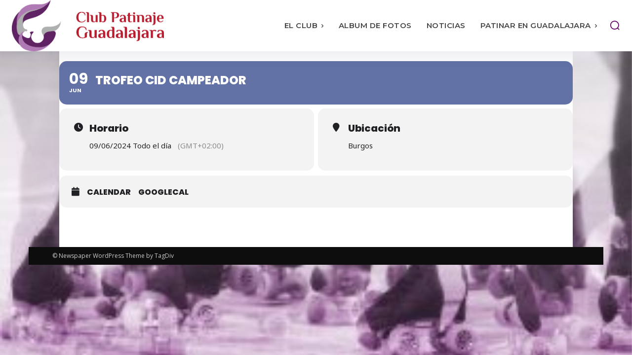

--- FILE ---
content_type: text/html; charset=UTF-8
request_url: https://patinajeguadalajara.com/wp-admin/admin-ajax.php?td_theme_name=Newspaper&v=12.7.3
body_size: -108
content:
{"error":"","app_id":"515186631936646"}